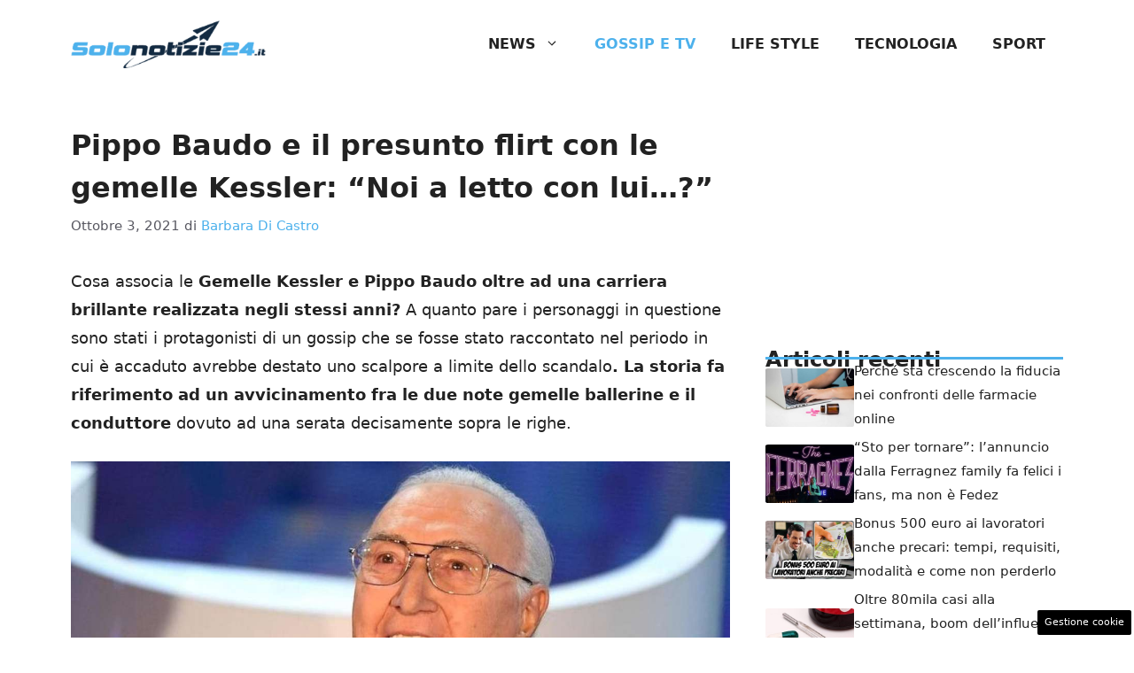

--- FILE ---
content_type: text/html; charset=UTF-8
request_url: https://www.solonotizie24.it/2021/10/03/pippo-baudo-e-il-presunto-flirt-con-le-gemelle-kessler-noi-a-letto-con-lui/
body_size: 16193
content:
<!DOCTYPE html> 
<html lang="it-IT"> 
<head>
<meta charset="UTF-8">
<link rel="preload" as="script" href="https://a.thecoreadv.com/s/solonotizie24/ads.js"> 
<link href="https://www.googletagmanager.com/gtag/js?id=G-HKW8W46WHQ" rel="preload" as="script"> 
<link rel="preload" href="https://www.solonotizie24.it/wp-content/cache/fvm/min/1757512086-css1d62747b6300fa9338859d0e868f934b11374c8b62ac47059b6116c25b982.css" as="style" media="all" /> 
<link rel="preload" href="https://www.solonotizie24.it/wp-content/cache/fvm/min/1757512086-cssbc9d0dd9dedea7b2291701134e4f117d9ddbf0e3af02b2443e3decaeafa82.css" as="style" media="all" /> 
<link rel="preload" href="https://www.solonotizie24.it/wp-content/cache/fvm/min/1757512086-css350354edcd19420c000dd6cace87ef0285763c1e3c843068715a31734effa.css" as="style" media="all" />
<script data-cfasync="false">if(navigator.userAgent.match(/MSIE|Internet Explorer/i)||navigator.userAgent.match(/Trident\/7\..*?rv:11/i)){var href=document.location.href;if(!href.match(/[?&]iebrowser/)){if(href.indexOf("?")==-1){if(href.indexOf("#")==-1){document.location.href=href+"?iebrowser=1"}else{document.location.href=href.replace("#","?iebrowser=1#")}}else{if(href.indexOf("#")==-1){document.location.href=href+"&iebrowser=1"}else{document.location.href=href.replace("#","&iebrowser=1#")}}}}</script>
<script data-cfasync="false">class FVMLoader{constructor(e){this.triggerEvents=e,this.eventOptions={passive:!0},this.userEventListener=this.triggerListener.bind(this),this.delayedScripts={normal:[],async:[],defer:[]},this.allJQueries=[]}_addUserInteractionListener(e){this.triggerEvents.forEach(t=>window.addEventListener(t,e.userEventListener,e.eventOptions))}_removeUserInteractionListener(e){this.triggerEvents.forEach(t=>window.removeEventListener(t,e.userEventListener,e.eventOptions))}triggerListener(){this._removeUserInteractionListener(this),"loading"===document.readyState?document.addEventListener("DOMContentLoaded",this._loadEverythingNow.bind(this)):this._loadEverythingNow()}async _loadEverythingNow(){this._runAllDelayedCSS(),this._delayEventListeners(),this._delayJQueryReady(this),this._handleDocumentWrite(),this._registerAllDelayedScripts(),await this._loadScriptsFromList(this.delayedScripts.normal),await this._loadScriptsFromList(this.delayedScripts.defer),await this._loadScriptsFromList(this.delayedScripts.async),await this._triggerDOMContentLoaded(),await this._triggerWindowLoad(),window.dispatchEvent(new Event("wpr-allScriptsLoaded"))}_registerAllDelayedScripts(){document.querySelectorAll("script[type=fvmdelay]").forEach(e=>{e.hasAttribute("src")?e.hasAttribute("async")&&!1!==e.async?this.delayedScripts.async.push(e):e.hasAttribute("defer")&&!1!==e.defer||"module"===e.getAttribute("data-type")?this.delayedScripts.defer.push(e):this.delayedScripts.normal.push(e):this.delayedScripts.normal.push(e)})}_runAllDelayedCSS(){document.querySelectorAll("link[rel=fvmdelay]").forEach(e=>{e.setAttribute("rel","stylesheet")})}async _transformScript(e){return await this._requestAnimFrame(),new Promise(t=>{const n=document.createElement("script");let r;[...e.attributes].forEach(e=>{let t=e.nodeName;"type"!==t&&("data-type"===t&&(t="type",r=e.nodeValue),n.setAttribute(t,e.nodeValue))}),e.hasAttribute("src")?(n.addEventListener("load",t),n.addEventListener("error",t)):(n.text=e.text,t()),e.parentNode.replaceChild(n,e)})}async _loadScriptsFromList(e){const t=e.shift();return t?(await this._transformScript(t),this._loadScriptsFromList(e)):Promise.resolve()}_delayEventListeners(){let e={};function t(t,n){!function(t){function n(n){return e[t].eventsToRewrite.indexOf(n)>=0?"wpr-"+n:n}e[t]||(e[t]={originalFunctions:{add:t.addEventListener,remove:t.removeEventListener},eventsToRewrite:[]},t.addEventListener=function(){arguments[0]=n(arguments[0]),e[t].originalFunctions.add.apply(t,arguments)},t.removeEventListener=function(){arguments[0]=n(arguments[0]),e[t].originalFunctions.remove.apply(t,arguments)})}(t),e[t].eventsToRewrite.push(n)}function n(e,t){let n=e[t];Object.defineProperty(e,t,{get:()=>n||function(){},set(r){e["wpr"+t]=n=r}})}t(document,"DOMContentLoaded"),t(window,"DOMContentLoaded"),t(window,"load"),t(window,"pageshow"),t(document,"readystatechange"),n(document,"onreadystatechange"),n(window,"onload"),n(window,"onpageshow")}_delayJQueryReady(e){let t=window.jQuery;Object.defineProperty(window,"jQuery",{get:()=>t,set(n){if(n&&n.fn&&!e.allJQueries.includes(n)){n.fn.ready=n.fn.init.prototype.ready=function(t){e.domReadyFired?t.bind(document)(n):document.addEventListener("DOMContentLoaded2",()=>t.bind(document)(n))};const t=n.fn.on;n.fn.on=n.fn.init.prototype.on=function(){if(this[0]===window){function e(e){return e.split(" ").map(e=>"load"===e||0===e.indexOf("load.")?"wpr-jquery-load":e).join(" ")}"string"==typeof arguments[0]||arguments[0]instanceof String?arguments[0]=e(arguments[0]):"object"==typeof arguments[0]&&Object.keys(arguments[0]).forEach(t=>{delete Object.assign(arguments[0],{[e(t)]:arguments[0][t]})[t]})}return t.apply(this,arguments),this},e.allJQueries.push(n)}t=n}})}async _triggerDOMContentLoaded(){this.domReadyFired=!0,await this._requestAnimFrame(),document.dispatchEvent(new Event("DOMContentLoaded2")),await this._requestAnimFrame(),window.dispatchEvent(new Event("DOMContentLoaded2")),await this._requestAnimFrame(),document.dispatchEvent(new Event("wpr-readystatechange")),await this._requestAnimFrame(),document.wpronreadystatechange&&document.wpronreadystatechange()}async _triggerWindowLoad(){await this._requestAnimFrame(),window.dispatchEvent(new Event("wpr-load")),await this._requestAnimFrame(),window.wpronload&&window.wpronload(),await this._requestAnimFrame(),this.allJQueries.forEach(e=>e(window).trigger("wpr-jquery-load")),window.dispatchEvent(new Event("wpr-pageshow")),await this._requestAnimFrame(),window.wpronpageshow&&window.wpronpageshow()}_handleDocumentWrite(){const e=new Map;document.write=document.writeln=function(t){const n=document.currentScript,r=document.createRange(),i=n.parentElement;let a=e.get(n);void 0===a&&(a=n.nextSibling,e.set(n,a));const s=document.createDocumentFragment();r.setStart(s,0),s.appendChild(r.createContextualFragment(t)),i.insertBefore(s,a)}}async _requestAnimFrame(){return new Promise(e=>requestAnimationFrame(e))}static run(){const e=new FVMLoader(["keydown","mousemove","touchmove","touchstart","touchend","wheel"]);e._addUserInteractionListener(e)}}FVMLoader.run();</script>
<meta name='robots' content='index, follow, max-image-preview:large, max-snippet:-1, max-video-preview:-1' />
<meta name="viewport" content="width=device-width, initial-scale=1"><title>Pippo Baudo e il presunto flirt con le gemelle Kessler: “Noi a letto con lui…?” - Solonotizie24</title>
<meta name="description" content="Pippo Baudo rivela d&#039;aver avuto un flirt con le gemella Kessler, un racconto ironico non confermato dalla dirette interessate" />
<link rel="canonical" href="https://www.solonotizie24.it/2021/10/03/pippo-baudo-e-il-presunto-flirt-con-le-gemelle-kessler-noi-a-letto-con-lui/" />
<meta property="og:locale" content="it_IT" />
<meta property="og:type" content="article" />
<meta property="og:title" content="Pippo Baudo e il presunto flirt con le gemelle Kessler: “Noi a letto con lui…?” - Solonotizie24" />
<meta property="og:description" content="Pippo Baudo rivela d&#039;aver avuto un flirt con le gemella Kessler, un racconto ironico non confermato dalla dirette interessate" />
<meta property="og:url" content="https://www.solonotizie24.it/2021/10/03/pippo-baudo-e-il-presunto-flirt-con-le-gemelle-kessler-noi-a-letto-con-lui/" />
<meta property="og:site_name" content="Solonotizie24" />
<meta property="article:published_time" content="2021-10-03T04:45:46+00:00" />
<meta property="og:image" content="https://www.solonotizie24.it/wp-content/uploads/2021/10/Pippo-Baudo-figlio-Solonotozie24.jpg" />
<meta property="og:image:width" content="1280" />
<meta property="og:image:height" content="720" />
<meta property="og:image:type" content="image/jpeg" />
<meta name="author" content="Barbara Di Castro" />
<meta name="twitter:card" content="summary_large_image" />
<meta name="twitter:label1" content="Scritto da" />
<meta name="twitter:data1" content="Barbara Di Castro" />
<meta name="twitter:label2" content="Tempo di lettura stimato" />
<meta name="twitter:data2" content="2 minuti" />
<script type="application/ld+json" class="yoast-schema-graph">{"@context":"https://schema.org","@graph":[{"@type":"Article","@id":"https://www.solonotizie24.it/2021/10/03/pippo-baudo-e-il-presunto-flirt-con-le-gemelle-kessler-noi-a-letto-con-lui/#article","isPartOf":{"@id":"https://www.solonotizie24.it/2021/10/03/pippo-baudo-e-il-presunto-flirt-con-le-gemelle-kessler-noi-a-letto-con-lui/"},"author":{"name":"Barbara Di Castro","@id":"https://www.solonotizie24.it/#/schema/person/e77ce6b301a6fcbda176437d2115acfc"},"headline":"Pippo Baudo e il presunto flirt con le gemelle Kessler: “Noi a letto con lui…?”","datePublished":"2021-10-03T04:45:46+00:00","mainEntityOfPage":{"@id":"https://www.solonotizie24.it/2021/10/03/pippo-baudo-e-il-presunto-flirt-con-le-gemelle-kessler-noi-a-letto-con-lui/"},"wordCount":441,"commentCount":0,"publisher":{"@id":"https://www.solonotizie24.it/#organization"},"image":{"@id":"https://www.solonotizie24.it/2021/10/03/pippo-baudo-e-il-presunto-flirt-con-le-gemelle-kessler-noi-a-letto-con-lui/#primaryimage"},"thumbnailUrl":"https://www.solonotizie24.it/wp-content/uploads/2021/10/Pippo-Baudo-figlio-Solonotozie24.jpg","articleSection":["Gossip e Tv"],"inLanguage":"it-IT","potentialAction":[{"@type":"CommentAction","name":"Comment","target":["https://www.solonotizie24.it/2021/10/03/pippo-baudo-e-il-presunto-flirt-con-le-gemelle-kessler-noi-a-letto-con-lui/#respond"]}]},{"@type":"WebPage","@id":"https://www.solonotizie24.it/2021/10/03/pippo-baudo-e-il-presunto-flirt-con-le-gemelle-kessler-noi-a-letto-con-lui/","url":"https://www.solonotizie24.it/2021/10/03/pippo-baudo-e-il-presunto-flirt-con-le-gemelle-kessler-noi-a-letto-con-lui/","name":"Pippo Baudo e il presunto flirt con le gemelle Kessler: “Noi a letto con lui…?” - Solonotizie24","isPartOf":{"@id":"https://www.solonotizie24.it/#website"},"primaryImageOfPage":{"@id":"https://www.solonotizie24.it/2021/10/03/pippo-baudo-e-il-presunto-flirt-con-le-gemelle-kessler-noi-a-letto-con-lui/#primaryimage"},"image":{"@id":"https://www.solonotizie24.it/2021/10/03/pippo-baudo-e-il-presunto-flirt-con-le-gemelle-kessler-noi-a-letto-con-lui/#primaryimage"},"thumbnailUrl":"https://www.solonotizie24.it/wp-content/uploads/2021/10/Pippo-Baudo-figlio-Solonotozie24.jpg","datePublished":"2021-10-03T04:45:46+00:00","description":"Pippo Baudo rivela d'aver avuto un flirt con le gemella Kessler, un racconto ironico non confermato dalla dirette interessate","breadcrumb":{"@id":"https://www.solonotizie24.it/2021/10/03/pippo-baudo-e-il-presunto-flirt-con-le-gemelle-kessler-noi-a-letto-con-lui/#breadcrumb"},"inLanguage":"it-IT","potentialAction":[{"@type":"ReadAction","target":["https://www.solonotizie24.it/2021/10/03/pippo-baudo-e-il-presunto-flirt-con-le-gemelle-kessler-noi-a-letto-con-lui/"]}]},{"@type":"ImageObject","inLanguage":"it-IT","@id":"https://www.solonotizie24.it/2021/10/03/pippo-baudo-e-il-presunto-flirt-con-le-gemelle-kessler-noi-a-letto-con-lui/#primaryimage","url":"https://www.solonotizie24.it/wp-content/uploads/2021/10/Pippo-Baudo-figlio-Solonotozie24.jpg","contentUrl":"https://www.solonotizie24.it/wp-content/uploads/2021/10/Pippo-Baudo-figlio-Solonotozie24.jpg","width":1280,"height":720,"caption":"Pippo Baudo Solonotizie24"},{"@type":"BreadcrumbList","@id":"https://www.solonotizie24.it/2021/10/03/pippo-baudo-e-il-presunto-flirt-con-le-gemelle-kessler-noi-a-letto-con-lui/#breadcrumb","itemListElement":[{"@type":"ListItem","position":1,"name":"Home","item":"https://www.solonotizie24.it/"},{"@type":"ListItem","position":2,"name":"Pippo Baudo e il presunto flirt con le gemelle Kessler: “Noi a letto con lui…?”"}]},{"@type":"WebSite","@id":"https://www.solonotizie24.it/#website","url":"https://www.solonotizie24.it/","name":"Solonotizie24","description":"","publisher":{"@id":"https://www.solonotizie24.it/#organization"},"potentialAction":[{"@type":"SearchAction","target":{"@type":"EntryPoint","urlTemplate":"https://www.solonotizie24.it/?s={search_term_string}"},"query-input":{"@type":"PropertyValueSpecification","valueRequired":true,"valueName":"search_term_string"}}],"inLanguage":"it-IT"},{"@type":"Organization","@id":"https://www.solonotizie24.it/#organization","name":"Solonotizie24","url":"https://www.solonotizie24.it/","logo":{"@type":"ImageObject","inLanguage":"it-IT","@id":"https://www.solonotizie24.it/#/schema/logo/image/","url":"https://www.solonotizie24.it/wp-content/uploads/2025/01/favico-sn24.png","contentUrl":"https://www.solonotizie24.it/wp-content/uploads/2025/01/favico-sn24.png","width":512,"height":512,"caption":"Solonotizie24"},"image":{"@id":"https://www.solonotizie24.it/#/schema/logo/image/"}},{"@type":"Person","@id":"https://www.solonotizie24.it/#/schema/person/e77ce6b301a6fcbda176437d2115acfc","name":"Barbara Di Castro","image":{"@type":"ImageObject","inLanguage":"it-IT","@id":"https://www.solonotizie24.it/#/schema/person/image/","url":"https://secure.gravatar.com/avatar/eba899a9b494e81c8f14ed3deff1d68bead8f87d055c902c79851bfb5009c149?s=96&d=mm&r=g","contentUrl":"https://secure.gravatar.com/avatar/eba899a9b494e81c8f14ed3deff1d68bead8f87d055c902c79851bfb5009c149?s=96&d=mm&r=g","caption":"Barbara Di Castro"},"url":"https://www.solonotizie24.it/author/barbara-di-castro/"}]}</script>
<link rel="alternate" type="application/rss+xml" title="Solonotizie24 &raquo; Feed" href="https://www.solonotizie24.it/feed/" />
<link rel="alternate" type="application/rss+xml" title="Solonotizie24 &raquo; Feed dei commenti" href="https://www.solonotizie24.it/comments/feed/" /> 
<style media="all">img:is([sizes="auto" i],[sizes^="auto," i]){contain-intrinsic-size:3000px 1500px}</style> 
<script>var adser = {"pagetype":"article","category":["Gossip e Tv"],"category_iab":[""],"hot":false,"cmp":"clickio","cmp_params":"\/\/clickiocmp.com\/t\/consent_231634.js"}</script>
<script type="fvmdelay">
document.addEventListener('DOMContentLoaded',function(){var script=document.createElement('script');script.src="https://www.googletagmanager.com/gtag/js?id=G-HKW8W46WHQ";script.async=!0;document.head.appendChild(script);script.onload=function(){window.dataLayer=window.dataLayer||[];function gtag(){dataLayer.push(arguments)}
gtag('js',new Date());gtag('config','G-HKW8W46WHQ')}})
</script>
<style media="all">#tca-sticky{display:none}@media only screen and (max-width:600px){BODY{margin-top:100px!important}#tca-sticky{display:flex}}</style> 
<link rel="amphtml" href="https://www.solonotizie24.it/2021/10/03/pippo-baudo-e-il-presunto-flirt-con-le-gemelle-kessler-noi-a-letto-con-lui/amp/" /> 
<link rel='stylesheet' id='wp-block-library-css' href='https://www.solonotizie24.it/wp-content/cache/fvm/min/1757512086-css1d62747b6300fa9338859d0e868f934b11374c8b62ac47059b6116c25b982.css' media='all' /> 
<style id='classic-theme-styles-inline-css' media="all">/*! This file is auto-generated */ .wp-block-button__link{color:#fff;background-color:#32373c;border-radius:9999px;box-shadow:none;text-decoration:none;padding:calc(.667em + 2px) calc(1.333em + 2px);font-size:1.125em}.wp-block-file__button{background:#32373c;color:#fff;text-decoration:none}</style> 
<style id='global-styles-inline-css' media="all">:root{--wp--preset--aspect-ratio--square:1;--wp--preset--aspect-ratio--4-3:4/3;--wp--preset--aspect-ratio--3-4:3/4;--wp--preset--aspect-ratio--3-2:3/2;--wp--preset--aspect-ratio--2-3:2/3;--wp--preset--aspect-ratio--16-9:16/9;--wp--preset--aspect-ratio--9-16:9/16;--wp--preset--color--black:#000000;--wp--preset--color--cyan-bluish-gray:#abb8c3;--wp--preset--color--white:#ffffff;--wp--preset--color--pale-pink:#f78da7;--wp--preset--color--vivid-red:#cf2e2e;--wp--preset--color--luminous-vivid-orange:#ff6900;--wp--preset--color--luminous-vivid-amber:#fcb900;--wp--preset--color--light-green-cyan:#7bdcb5;--wp--preset--color--vivid-green-cyan:#00d084;--wp--preset--color--pale-cyan-blue:#8ed1fc;--wp--preset--color--vivid-cyan-blue:#0693e3;--wp--preset--color--vivid-purple:#9b51e0;--wp--preset--color--contrast:var(--contrast);--wp--preset--color--contrast-2:var(--contrast-2);--wp--preset--color--contrast-3:var(--contrast-3);--wp--preset--color--base:var(--base);--wp--preset--color--base-2:var(--base-2);--wp--preset--color--base-3:var(--base-3);--wp--preset--color--accent:var(--accent);--wp--preset--color--accent-2:var(--accent-2);--wp--preset--color--global-color-8:var(--global-color-8);--wp--preset--gradient--vivid-cyan-blue-to-vivid-purple:linear-gradient(135deg,rgba(6,147,227,1) 0%,rgb(155,81,224) 100%);--wp--preset--gradient--light-green-cyan-to-vivid-green-cyan:linear-gradient(135deg,rgb(122,220,180) 0%,rgb(0,208,130) 100%);--wp--preset--gradient--luminous-vivid-amber-to-luminous-vivid-orange:linear-gradient(135deg,rgba(252,185,0,1) 0%,rgba(255,105,0,1) 100%);--wp--preset--gradient--luminous-vivid-orange-to-vivid-red:linear-gradient(135deg,rgba(255,105,0,1) 0%,rgb(207,46,46) 100%);--wp--preset--gradient--very-light-gray-to-cyan-bluish-gray:linear-gradient(135deg,rgb(238,238,238) 0%,rgb(169,184,195) 100%);--wp--preset--gradient--cool-to-warm-spectrum:linear-gradient(135deg,rgb(74,234,220) 0%,rgb(151,120,209) 20%,rgb(207,42,186) 40%,rgb(238,44,130) 60%,rgb(251,105,98) 80%,rgb(254,248,76) 100%);--wp--preset--gradient--blush-light-purple:linear-gradient(135deg,rgb(255,206,236) 0%,rgb(152,150,240) 100%);--wp--preset--gradient--blush-bordeaux:linear-gradient(135deg,rgb(254,205,165) 0%,rgb(254,45,45) 50%,rgb(107,0,62) 100%);--wp--preset--gradient--luminous-dusk:linear-gradient(135deg,rgb(255,203,112) 0%,rgb(199,81,192) 50%,rgb(65,88,208) 100%);--wp--preset--gradient--pale-ocean:linear-gradient(135deg,rgb(255,245,203) 0%,rgb(182,227,212) 50%,rgb(51,167,181) 100%);--wp--preset--gradient--electric-grass:linear-gradient(135deg,rgb(202,248,128) 0%,rgb(113,206,126) 100%);--wp--preset--gradient--midnight:linear-gradient(135deg,rgb(2,3,129) 0%,rgb(40,116,252) 100%);--wp--preset--font-size--small:13px;--wp--preset--font-size--medium:20px;--wp--preset--font-size--large:36px;--wp--preset--font-size--x-large:42px;--wp--preset--spacing--20:0.44rem;--wp--preset--spacing--30:0.67rem;--wp--preset--spacing--40:1rem;--wp--preset--spacing--50:1.5rem;--wp--preset--spacing--60:2.25rem;--wp--preset--spacing--70:3.38rem;--wp--preset--spacing--80:5.06rem;--wp--preset--shadow--natural:6px 6px 9px rgba(0, 0, 0, 0.2);--wp--preset--shadow--deep:12px 12px 50px rgba(0, 0, 0, 0.4);--wp--preset--shadow--sharp:6px 6px 0px rgba(0, 0, 0, 0.2);--wp--preset--shadow--outlined:6px 6px 0px -3px rgba(255, 255, 255, 1), 6px 6px rgba(0, 0, 0, 1);--wp--preset--shadow--crisp:6px 6px 0px rgba(0, 0, 0, 1)}:where(.is-layout-flex){gap:.5em}:where(.is-layout-grid){gap:.5em}body .is-layout-flex{display:flex}.is-layout-flex{flex-wrap:wrap;align-items:center}.is-layout-flex>:is(*,div){margin:0}body .is-layout-grid{display:grid}.is-layout-grid>:is(*,div){margin:0}:where(.wp-block-columns.is-layout-flex){gap:2em}:where(.wp-block-columns.is-layout-grid){gap:2em}:where(.wp-block-post-template.is-layout-flex){gap:1.25em}:where(.wp-block-post-template.is-layout-grid){gap:1.25em}.has-black-color{color:var(--wp--preset--color--black)!important}.has-cyan-bluish-gray-color{color:var(--wp--preset--color--cyan-bluish-gray)!important}.has-white-color{color:var(--wp--preset--color--white)!important}.has-pale-pink-color{color:var(--wp--preset--color--pale-pink)!important}.has-vivid-red-color{color:var(--wp--preset--color--vivid-red)!important}.has-luminous-vivid-orange-color{color:var(--wp--preset--color--luminous-vivid-orange)!important}.has-luminous-vivid-amber-color{color:var(--wp--preset--color--luminous-vivid-amber)!important}.has-light-green-cyan-color{color:var(--wp--preset--color--light-green-cyan)!important}.has-vivid-green-cyan-color{color:var(--wp--preset--color--vivid-green-cyan)!important}.has-pale-cyan-blue-color{color:var(--wp--preset--color--pale-cyan-blue)!important}.has-vivid-cyan-blue-color{color:var(--wp--preset--color--vivid-cyan-blue)!important}.has-vivid-purple-color{color:var(--wp--preset--color--vivid-purple)!important}.has-black-background-color{background-color:var(--wp--preset--color--black)!important}.has-cyan-bluish-gray-background-color{background-color:var(--wp--preset--color--cyan-bluish-gray)!important}.has-white-background-color{background-color:var(--wp--preset--color--white)!important}.has-pale-pink-background-color{background-color:var(--wp--preset--color--pale-pink)!important}.has-vivid-red-background-color{background-color:var(--wp--preset--color--vivid-red)!important}.has-luminous-vivid-orange-background-color{background-color:var(--wp--preset--color--luminous-vivid-orange)!important}.has-luminous-vivid-amber-background-color{background-color:var(--wp--preset--color--luminous-vivid-amber)!important}.has-light-green-cyan-background-color{background-color:var(--wp--preset--color--light-green-cyan)!important}.has-vivid-green-cyan-background-color{background-color:var(--wp--preset--color--vivid-green-cyan)!important}.has-pale-cyan-blue-background-color{background-color:var(--wp--preset--color--pale-cyan-blue)!important}.has-vivid-cyan-blue-background-color{background-color:var(--wp--preset--color--vivid-cyan-blue)!important}.has-vivid-purple-background-color{background-color:var(--wp--preset--color--vivid-purple)!important}.has-black-border-color{border-color:var(--wp--preset--color--black)!important}.has-cyan-bluish-gray-border-color{border-color:var(--wp--preset--color--cyan-bluish-gray)!important}.has-white-border-color{border-color:var(--wp--preset--color--white)!important}.has-pale-pink-border-color{border-color:var(--wp--preset--color--pale-pink)!important}.has-vivid-red-border-color{border-color:var(--wp--preset--color--vivid-red)!important}.has-luminous-vivid-orange-border-color{border-color:var(--wp--preset--color--luminous-vivid-orange)!important}.has-luminous-vivid-amber-border-color{border-color:var(--wp--preset--color--luminous-vivid-amber)!important}.has-light-green-cyan-border-color{border-color:var(--wp--preset--color--light-green-cyan)!important}.has-vivid-green-cyan-border-color{border-color:var(--wp--preset--color--vivid-green-cyan)!important}.has-pale-cyan-blue-border-color{border-color:var(--wp--preset--color--pale-cyan-blue)!important}.has-vivid-cyan-blue-border-color{border-color:var(--wp--preset--color--vivid-cyan-blue)!important}.has-vivid-purple-border-color{border-color:var(--wp--preset--color--vivid-purple)!important}.has-vivid-cyan-blue-to-vivid-purple-gradient-background{background:var(--wp--preset--gradient--vivid-cyan-blue-to-vivid-purple)!important}.has-light-green-cyan-to-vivid-green-cyan-gradient-background{background:var(--wp--preset--gradient--light-green-cyan-to-vivid-green-cyan)!important}.has-luminous-vivid-amber-to-luminous-vivid-orange-gradient-background{background:var(--wp--preset--gradient--luminous-vivid-amber-to-luminous-vivid-orange)!important}.has-luminous-vivid-orange-to-vivid-red-gradient-background{background:var(--wp--preset--gradient--luminous-vivid-orange-to-vivid-red)!important}.has-very-light-gray-to-cyan-bluish-gray-gradient-background{background:var(--wp--preset--gradient--very-light-gray-to-cyan-bluish-gray)!important}.has-cool-to-warm-spectrum-gradient-background{background:var(--wp--preset--gradient--cool-to-warm-spectrum)!important}.has-blush-light-purple-gradient-background{background:var(--wp--preset--gradient--blush-light-purple)!important}.has-blush-bordeaux-gradient-background{background:var(--wp--preset--gradient--blush-bordeaux)!important}.has-luminous-dusk-gradient-background{background:var(--wp--preset--gradient--luminous-dusk)!important}.has-pale-ocean-gradient-background{background:var(--wp--preset--gradient--pale-ocean)!important}.has-electric-grass-gradient-background{background:var(--wp--preset--gradient--electric-grass)!important}.has-midnight-gradient-background{background:var(--wp--preset--gradient--midnight)!important}.has-small-font-size{font-size:var(--wp--preset--font-size--small)!important}.has-medium-font-size{font-size:var(--wp--preset--font-size--medium)!important}.has-large-font-size{font-size:var(--wp--preset--font-size--large)!important}.has-x-large-font-size{font-size:var(--wp--preset--font-size--x-large)!important}:where(.wp-block-post-template.is-layout-flex){gap:1.25em}:where(.wp-block-post-template.is-layout-grid){gap:1.25em}:where(.wp-block-columns.is-layout-flex){gap:2em}:where(.wp-block-columns.is-layout-grid){gap:2em}:root :where(.wp-block-pullquote){font-size:1.5em;line-height:1.6}</style> 
<link rel='stylesheet' id='adser-css' href='https://www.solonotizie24.it/wp-content/cache/fvm/min/1757512086-cssbc9d0dd9dedea7b2291701134e4f117d9ddbf0e3af02b2443e3decaeafa82.css' media='all' /> 
<link rel='stylesheet' id='generate-style-css' href='https://www.solonotizie24.it/wp-content/cache/fvm/min/1757512086-css350354edcd19420c000dd6cace87ef0285763c1e3c843068715a31734effa.css' media='all' /> 
<style id='generate-style-inline-css' media="all">body{background-color:#fff;color:var(--contrast)}a{color:var(--accent)}a:hover,a:focus{text-decoration:underline}.entry-title a,.site-branding a,a.button,.wp-block-button__link,.main-navigation a{text-decoration:none}a:hover,a:focus,a:active{color:var(--contrast)}.wp-block-group__inner-container{max-width:1200px;margin-left:auto;margin-right:auto}.site-header .header-image{width:220px}:root{--contrast:#222222;--contrast-2:#575760;--contrast-3:#b2b2be;--base:#f0f0f0;--base-2:#f7f8f9;--base-3:#ffffff;--accent:#4db1ec;--accent-2:#C7B02F;--global-color-8:#ACC19F}:root .has-contrast-color{color:var(--contrast)}:root .has-contrast-background-color{background-color:var(--contrast)}:root .has-contrast-2-color{color:var(--contrast-2)}:root .has-contrast-2-background-color{background-color:var(--contrast-2)}:root .has-contrast-3-color{color:var(--contrast-3)}:root .has-contrast-3-background-color{background-color:var(--contrast-3)}:root .has-base-color{color:var(--base)}:root .has-base-background-color{background-color:var(--base)}:root .has-base-2-color{color:var(--base-2)}:root .has-base-2-background-color{background-color:var(--base-2)}:root .has-base-3-color{color:var(--base-3)}:root .has-base-3-background-color{background-color:var(--base-3)}:root .has-accent-color{color:var(--accent)}:root .has-accent-background-color{background-color:var(--accent)}:root .has-accent-2-color{color:var(--accent-2)}:root .has-accent-2-background-color{background-color:var(--accent-2)}:root .has-global-color-8-color{color:var(--global-color-8)}:root .has-global-color-8-background-color{background-color:var(--global-color-8)}.main-navigation a,.main-navigation .menu-toggle,.main-navigation .menu-bar-items{font-weight:700;text-transform:uppercase;font-size:16px}body,button,input,select,textarea{font-size:18px}body{line-height:1.8}h1{font-weight:700;font-size:32px;line-height:1.5em}h2{font-weight:700;font-size:29px;line-height:1.4em}h3{font-weight:600;font-size:26px;line-height:1.4em}.top-bar{background-color:#636363;color:#fff}.top-bar a{color:#fff}.top-bar a:hover{color:#303030}.site-header{background-color:var(--base-3)}.main-title a,.main-title a:hover{color:var(--contrast)}.site-description{color:var(--contrast-2)}.mobile-menu-control-wrapper .menu-toggle,.mobile-menu-control-wrapper .menu-toggle:hover,.mobile-menu-control-wrapper .menu-toggle:focus,.has-inline-mobile-toggle #site-navigation.toggled{background-color:rgba(0,0,0,.02)}.main-navigation,.main-navigation ul ul{background-color:var(--base-3)}.main-navigation .main-nav ul li a,.main-navigation .menu-toggle,.main-navigation .menu-bar-items{color:var(--contrast)}.main-navigation .main-nav ul li:not([class*="current-menu-"]):hover>a,.main-navigation .main-nav ul li:not([class*="current-menu-"]):focus>a,.main-navigation .main-nav ul li.sfHover:not([class*="current-menu-"])>a,.main-navigation .menu-bar-item:hover>a,.main-navigation .menu-bar-item.sfHover>a{color:var(--contrast);background-color:var(--base-2)}button.menu-toggle:hover,button.menu-toggle:focus{color:var(--contrast)}.main-navigation .main-nav ul li[class*="current-menu-"]>a{color:var(--accent);background-color:var(--base-3)}.navigation-search input[type="search"],.navigation-search input[type="search"]:active,.navigation-search input[type="search"]:focus,.main-navigation .main-nav ul li.search-item.active>a,.main-navigation .menu-bar-items .search-item.active>a{color:var(--contrast);background-color:var(--base-2)}.main-navigation ul ul{background-color:var(--base)}.separate-containers .inside-article,.separate-containers .comments-area,.separate-containers .page-header,.one-container .container,.separate-containers .paging-navigation,.inside-page-header{background-color:var(--base-3)}.entry-title a{color:var(--contrast)}.entry-title a:hover{color:var(--contrast-2)}.entry-meta{color:var(--contrast-2)}.sidebar .widget{background-color:var(--base-3)}.footer-widgets{background-color:var(--base-3)}.site-info{color:#fff;background-color:var(--contrast)}.site-info a{color:#fff}.site-info a:hover{color:#fff}.footer-bar .widget_nav_menu .current-menu-item a{color:#fff}input[type="text"],input[type="email"],input[type="url"],input[type="password"],input[type="search"],input[type="tel"],input[type="number"],textarea,select{color:var(--contrast);background-color:var(--base-2);border-color:var(--base)}input[type="text"]:focus,input[type="email"]:focus,input[type="url"]:focus,input[type="password"]:focus,input[type="search"]:focus,input[type="tel"]:focus,input[type="number"]:focus,textarea:focus,select:focus{color:var(--contrast);background-color:var(--base-2);border-color:var(--contrast-3)}button,html input[type="button"],input[type="reset"],input[type="submit"],a.button,a.wp-block-button__link:not(.has-background){color:#fff;background-color:#55555e}button:hover,html input[type="button"]:hover,input[type="reset"]:hover,input[type="submit"]:hover,a.button:hover,button:focus,html input[type="button"]:focus,input[type="reset"]:focus,input[type="submit"]:focus,a.button:focus,a.wp-block-button__link:not(.has-background):active,a.wp-block-button__link:not(.has-background):focus,a.wp-block-button__link:not(.has-background):hover{color:#fff;background-color:#3f4047}a.generate-back-to-top{background-color:rgba(0,0,0,.4);color:#fff}a.generate-back-to-top:hover,a.generate-back-to-top:focus{background-color:rgba(0,0,0,.6);color:#fff}:root{--gp-search-modal-bg-color:var(--base-3);--gp-search-modal-text-color:var(--contrast);--gp-search-modal-overlay-bg-color:rgba(0,0,0,0.2)}@media (max-width:768px){.main-navigation .menu-bar-item:hover>a,.main-navigation .menu-bar-item.sfHover>a{background:none;color:var(--contrast)}}.nav-below-header .main-navigation .inside-navigation.grid-container,.nav-above-header .main-navigation .inside-navigation.grid-container{padding:0 20px 0 20px}.site-main .wp-block-group__inner-container{padding:40px}.separate-containers .paging-navigation{padding-top:20px;padding-bottom:20px}.entry-content .alignwide,body:not(.no-sidebar) .entry-content .alignfull{margin-left:-40px;width:calc(100% + 80px);max-width:calc(100% + 80px)}.rtl .menu-item-has-children .dropdown-menu-toggle{padding-left:20px}.rtl .main-navigation .main-nav ul li.menu-item-has-children>a{padding-right:20px}@media (max-width:768px){.separate-containers .inside-article,.separate-containers .comments-area,.separate-containers .page-header,.separate-containers .paging-navigation,.one-container .site-content,.inside-page-header{padding:30px}.site-main .wp-block-group__inner-container{padding:30px}.inside-top-bar{padding-right:30px;padding-left:30px}.inside-header{padding-right:30px;padding-left:30px}.widget-area .widget{padding-top:30px;padding-right:30px;padding-bottom:30px;padding-left:30px}.footer-widgets-container{padding-top:30px;padding-right:30px;padding-bottom:30px;padding-left:30px}.inside-site-info{padding-right:30px;padding-left:30px}.entry-content .alignwide,body:not(.no-sidebar) .entry-content .alignfull{margin-left:-30px;width:calc(100% + 60px);max-width:calc(100% + 60px)}.one-container .site-main .paging-navigation{margin-bottom:20px}}.is-right-sidebar{width:30%}.is-left-sidebar{width:30%}.site-content .content-area{width:70%}@media (max-width:768px){.main-navigation .menu-toggle,.sidebar-nav-mobile:not(#sticky-placeholder){display:block}.main-navigation ul,.gen-sidebar-nav,.main-navigation:not(.slideout-navigation):not(.toggled) .main-nav>ul,.has-inline-mobile-toggle #site-navigation .inside-navigation>*:not(.navigation-search):not(.main-nav){display:none}.nav-align-right .inside-navigation,.nav-align-center .inside-navigation{justify-content:space-between}.has-inline-mobile-toggle .mobile-menu-control-wrapper{display:flex;flex-wrap:wrap}.has-inline-mobile-toggle .inside-header{flex-direction:row;text-align:left;flex-wrap:wrap}.has-inline-mobile-toggle .header-widget,.has-inline-mobile-toggle #site-navigation{flex-basis:100%}.nav-float-left .has-inline-mobile-toggle #site-navigation{order:10}}.dynamic-author-image-rounded{border-radius:100%}.dynamic-featured-image,.dynamic-author-image{vertical-align:middle}.one-container.blog .dynamic-content-template:not(:last-child),.one-container.archive .dynamic-content-template:not(:last-child){padding-bottom:0}.dynamic-entry-excerpt>p:last-child{margin-bottom:0}</style> 
<style id='generateblocks-inline-css' media="all">.gb-container.gb-tabs__item:not(.gb-tabs__item-open){display:none}.gb-container-d0a86651{display:flex;flex-wrap:wrap;align-items:center;column-gap:20px;row-gap:20px;color:var(--contrast)}.gb-container-d0a86651 a{color:var(--contrast)}.gb-container-d0a86651 a:hover{color:var(--contrast)}.gb-container-bcbc46ac{flex-basis:100%;text-align:center;border-top:3px solid var(--accent)}.gb-container-e9bed0be{flex-basis:100%}.gb-container-03919c55{height:100%;display:flex;align-items:center;column-gap:20px}.gb-grid-wrapper>.gb-grid-column-03919c55{width:100%}.gb-container-3ff058ae{flex-shrink:0;flex-basis:100px}.gb-container-c551a107{flex-shrink:1;text-align:right}h3.gb-headline-9e06b5e3{flex-basis:100%;font-size:24px;margin-bottom:-20px}div.gb-headline-040f2ffe{font-size:15px;font-weight:500;text-align:left;margin-bottom:5px}.gb-grid-wrapper-b3929361{display:flex;flex-wrap:wrap;row-gap:20px}.gb-grid-wrapper-b3929361>.gb-grid-column{box-sizing:border-box}.gb-image-95849c3e{border-radius:3%;width:100%;object-fit:cover;vertical-align:middle}@media (max-width:1024px){.gb-grid-wrapper-b3929361{margin-left:-20px}.gb-grid-wrapper-b3929361>.gb-grid-column{padding-left:20px}}@media (max-width:767px){.gb-container-d0a86651{text-align:center;padding-top:40px}.gb-container-bcbc46ac{width:100%}.gb-grid-wrapper>.gb-grid-column-bcbc46ac{width:100%}.gb-container-3ff058ae{width:50%;text-align:center}.gb-grid-wrapper>.gb-grid-column-3ff058ae{width:50%}.gb-container-c551a107{width:50%;text-align:left}.gb-grid-wrapper>.gb-grid-column-c551a107{width:50%}h3.gb-headline-9e06b5e3{text-align:left}div.gb-headline-040f2ffe{text-align:left}}:root{--gb-container-width:1200px}.gb-container .wp-block-image img{vertical-align:middle}.gb-grid-wrapper .wp-block-image{margin-bottom:0}.gb-highlight{background:none}.gb-shape{line-height:0}.gb-container-link{position:absolute;top:0;right:0;bottom:0;left:0;z-index:99}</style> 
<link rel="icon" href="https://www.solonotizie24.it/wp-content/uploads/2025/01/favico-sn24-300x300.png" sizes="192x192" /> 
<style id="wp-custom-css" media="all">.auto-width.gb-query-loop-wrapper{flex:1}@media (min-width:768px){.sticky-container>.gb-inside-container,.sticky-container{position:sticky;top:80px}#right-sidebar .inside-right-sidebar{height:100%}}select#wp-block-categories-1{width:100%}</style> 
</head>
<body class="wp-singular post-template-default single single-post postid-59620 single-format-standard wp-custom-logo wp-embed-responsive wp-theme-generatepress post-image-above-header post-image-aligned-center right-sidebar nav-float-right one-container header-aligned-left dropdown-hover" itemtype="https://schema.org/Blog" itemscope> <a class="screen-reader-text skip-link" href="#content" title="Vai al contenuto">Vai al contenuto</a> <header class="site-header has-inline-mobile-toggle" id="masthead" aria-label="Sito" itemtype="https://schema.org/WPHeader" itemscope> <div class="inside-header grid-container"> <div class="site-logo"> <a href="https://www.solonotizie24.it/" rel="home"> <img class="header-image is-logo-image" alt="Solonotizie24" src="https://www.solonotizie24.it/wp-content/uploads/2025/01/logo-solonotizie24-300x73-1.png" width="300" height="73" /> </a> </div> <nav class="main-navigation mobile-menu-control-wrapper" id="mobile-menu-control-wrapper" aria-label="Attiva/Disattiva dispositivi mobili"> <button data-nav="site-navigation" class="menu-toggle" aria-controls="primary-menu" aria-expanded="false"> <span class="gp-icon icon-menu-bars"><svg viewBox="0 0 512 512" aria-hidden="true" xmlns="http://www.w3.org/2000/svg" width="1em" height="1em"><path d="M0 96c0-13.255 10.745-24 24-24h464c13.255 0 24 10.745 24 24s-10.745 24-24 24H24c-13.255 0-24-10.745-24-24zm0 160c0-13.255 10.745-24 24-24h464c13.255 0 24 10.745 24 24s-10.745 24-24 24H24c-13.255 0-24-10.745-24-24zm0 160c0-13.255 10.745-24 24-24h464c13.255 0 24 10.745 24 24s-10.745 24-24 24H24c-13.255 0-24-10.745-24-24z" /></svg><svg viewBox="0 0 512 512" aria-hidden="true" xmlns="http://www.w3.org/2000/svg" width="1em" height="1em"><path d="M71.029 71.029c9.373-9.372 24.569-9.372 33.942 0L256 222.059l151.029-151.03c9.373-9.372 24.569-9.372 33.942 0 9.372 9.373 9.372 24.569 0 33.942L289.941 256l151.03 151.029c9.372 9.373 9.372 24.569 0 33.942-9.373 9.372-24.569 9.372-33.942 0L256 289.941l-151.029 151.03c-9.373 9.372-24.569 9.372-33.942 0-9.372-9.373-9.372-24.569 0-33.942L222.059 256 71.029 104.971c-9.372-9.373-9.372-24.569 0-33.942z" /></svg></span><span class="screen-reader-text">Menu</span> </button> </nav> <nav class="main-navigation sub-menu-right" id="site-navigation" aria-label="Principale" itemtype="https://schema.org/SiteNavigationElement" itemscope> <div class="inside-navigation grid-container"> <button class="menu-toggle" aria-controls="primary-menu" aria-expanded="false"> <span class="gp-icon icon-menu-bars"><svg viewBox="0 0 512 512" aria-hidden="true" xmlns="http://www.w3.org/2000/svg" width="1em" height="1em"><path d="M0 96c0-13.255 10.745-24 24-24h464c13.255 0 24 10.745 24 24s-10.745 24-24 24H24c-13.255 0-24-10.745-24-24zm0 160c0-13.255 10.745-24 24-24h464c13.255 0 24 10.745 24 24s-10.745 24-24 24H24c-13.255 0-24-10.745-24-24zm0 160c0-13.255 10.745-24 24-24h464c13.255 0 24 10.745 24 24s-10.745 24-24 24H24c-13.255 0-24-10.745-24-24z" /></svg><svg viewBox="0 0 512 512" aria-hidden="true" xmlns="http://www.w3.org/2000/svg" width="1em" height="1em"><path d="M71.029 71.029c9.373-9.372 24.569-9.372 33.942 0L256 222.059l151.029-151.03c9.373-9.372 24.569-9.372 33.942 0 9.372 9.373 9.372 24.569 0 33.942L289.941 256l151.03 151.029c9.372 9.373 9.372 24.569 0 33.942-9.373 9.372-24.569 9.372-33.942 0L256 289.941l-151.029 151.03c-9.373 9.372-24.569 9.372-33.942 0-9.372-9.373-9.372-24.569 0-33.942L222.059 256 71.029 104.971c-9.372-9.373-9.372-24.569 0-33.942z" /></svg></span><span class="mobile-menu">Menu</span> </button> <div id="primary-menu" class="main-nav"><ul id="menu-main-menu" class="menu sf-menu"><li id="menu-item-99990" class="menu-item menu-item-type-taxonomy menu-item-object-category menu-item-has-children menu-item-99990"><a href="https://www.solonotizie24.it/category/news/">News<span role="presentation" class="dropdown-menu-toggle"><span class="gp-icon icon-arrow"><svg viewBox="0 0 330 512" aria-hidden="true" xmlns="http://www.w3.org/2000/svg" width="1em" height="1em"><path d="M305.913 197.085c0 2.266-1.133 4.815-2.833 6.514L171.087 335.593c-1.7 1.7-4.249 2.832-6.515 2.832s-4.815-1.133-6.515-2.832L26.064 203.599c-1.7-1.7-2.832-4.248-2.832-6.514s1.132-4.816 2.832-6.515l14.162-14.163c1.7-1.699 3.966-2.832 6.515-2.832 2.266 0 4.815 1.133 6.515 2.832l111.316 111.317 111.316-111.317c1.7-1.699 4.249-2.832 6.515-2.832s4.815 1.133 6.515 2.832l14.162 14.163c1.7 1.7 2.833 4.249 2.833 6.515z" /></svg></span></span></a> <ul class="sub-menu"> <li id="menu-item-99994" class="menu-item menu-item-type-taxonomy menu-item-object-category menu-item-99994"><a href="https://www.solonotizie24.it/category/news/cronaca/">Cronaca</a></li> <li id="menu-item-99992" class="menu-item menu-item-type-taxonomy menu-item-object-category menu-item-99992"><a href="https://www.solonotizie24.it/category/news/esteri/">Esteri</a></li> <li id="menu-item-99993" class="menu-item menu-item-type-taxonomy menu-item-object-category menu-item-99993"><a href="https://www.solonotizie24.it/category/news/politica/">Politica</a></li> </ul> </li> <li id="menu-item-99991" class="menu-item menu-item-type-taxonomy menu-item-object-category current-post-ancestor current-menu-parent current-post-parent menu-item-99991"><a href="https://www.solonotizie24.it/category/gossip-e-tv/">Gossip e Tv</a></li> <li id="menu-item-100221" class="menu-item menu-item-type-taxonomy menu-item-object-category menu-item-100221"><a href="https://www.solonotizie24.it/category/life-style/">Life Style</a></li> <li id="menu-item-100222" class="menu-item menu-item-type-taxonomy menu-item-object-category menu-item-100222"><a href="https://www.solonotizie24.it/category/tecnologia/">Tecnologia</a></li> <li id="menu-item-100296" class="menu-item menu-item-type-taxonomy menu-item-object-category menu-item-100296"><a href="https://www.solonotizie24.it/category/sport/">Sport</a></li> </ul></div> </div> </nav> </div> </header> <div class="site grid-container container hfeed" id="page"> <div class="site-content" id="content"> <div class="content-area" id="primary"> <main class="site-main" id="main"> <article id="post-59620" class="post-59620 post type-post status-publish format-standard has-post-thumbnail hentry category-gossip-e-tv" itemtype="https://schema.org/CreativeWork" itemscope> <div class="inside-article"> <header class="entry-header"> <h1 class="entry-title" itemprop="headline">Pippo Baudo e il presunto flirt con le gemelle Kessler: “Noi a letto con lui…?”</h1> <div class="entry-meta"> <span class="posted-on"><time class="entry-date published" datetime="2021-10-03T06:45:46+02:00" itemprop="datePublished">Ottobre 3, 2021</time></span> <span class="byline">di <span class="author vcard" itemprop="author" itemtype="https://schema.org/Person" itemscope><a class="url fn n" href="https://www.solonotizie24.it/author/barbara-di-castro/" title="Visualizza tutti gli articoli di Barbara Di Castro" rel="author" itemprop="url"><span class="author-name" itemprop="name">Barbara Di Castro</span></a></span></span> </div> </header> <div class="entry-content" itemprop="text"> <p>Cosa associa le <strong>Gemelle Kessler e Pippo Baudo oltre ad una carriera brillante realizzata negli stessi anni?</strong> A quanto pare i personaggi in questione sono stati i protagonisti di un gossip che se fosse stato raccontato nel periodo in cui è accaduto avrebbe destato uno scalpore a limite dello scandalo<strong>. La storia fa riferimento ad un avvicinamento fra le due note gemelle ballerine e il conduttore</strong> dovuto ad una serata decisamente sopra le righe.</p> <figure id="attachment_59622" aria-describedby="caption-attachment-59622" style="width: 1270px" class="wp-caption alignnone"><img fetchpriority="high" decoding="async" class="size-full wp-image-59622" src="https://www.solonotizie24.it/wp-content/uploads/2021/10/Pippo-Baudo-figlio-Solonotozie24.jpg" alt="" width="1280" height="720" srcset="https://www.solonotizie24.it/wp-content/uploads/2021/10/Pippo-Baudo-figlio-Solonotozie24.jpg 1280w, https://www.solonotizie24.it/wp-content/uploads/2021/10/Pippo-Baudo-figlio-Solonotozie24-300x169.jpg 300w, https://www.solonotizie24.it/wp-content/uploads/2021/10/Pippo-Baudo-figlio-Solonotozie24-1024x576.jpg 1024w, https://www.solonotizie24.it/wp-content/uploads/2021/10/Pippo-Baudo-figlio-Solonotozie24-768x432.jpg 768w" sizes="(max-width: 1280px) 100vw, 1280px" /><figcaption id="caption-attachment-59622" class="wp-caption-text">Pippo Baudo Solonotizie24</figcaption></figure> <h2>Pippo Baudo: &#8220;Le Kessler mi hanno spogliato&#8230;&#8221;</h2> <div class="adser-block"><div id='tca-atf' class='tca tca-300x250'></div></div><p><strong>Baudo ha rivelato in una recente intervista al <em>Corriere della sera</em></strong> cosa c&#8217;è stato veramente con le Kessler, confermando una nottata andata oltre ogni possibile previsione: <em>“Siamo andati a cena. Le Kessler sono mangione e bevono anche. Abbiamo bevuto questo vino freschissimo, che andava giù, andava giù. A un certo punto sono andato giù io. Mi sono svegliato in camera d’albergo in pigiama.<strong> Le Kessler mi hanno spogliato, messo in pigiama e portato a letto</strong>“</em>. La spontaneità del conduttore rivela che non c&#8217;è stato niente di compromettente ma è sicuramente qualcosa d&#8217;anomalo se si pensa ai tempi in cui è successo.</p> <p>Il racconto di <strong>Baudo rivelato in più occasioni è sempre stato lo stesso</strong>, una narrazione che il conduttore ricorda sempre con ironia. Tuttavia le due artiste che all&#8217;epoca erano molto belle, ambite e desiderate come donne, non ricordano <strong>l&#8217;episodio citato dal Pippo nazionale anzi addirittura smentiscono</strong> che ci sia stata una cena. Le Kessler nel salotto di Barbara D&#8217;Urso hanno infatti <a href="https://www.solonotizie24.it/2021/09/28/pippo-baudo-la-confessione-sul-trapianto-condannato-al-parrucchino-mi-sono-operato-tre-volte/" target="_blank" rel="noopener noreferrer">negato la versione di Pippo Baudo</a> e inoltre hanno messo in discussione la sua memoria ormai vacillante a causa dell&#8217;età avanzata.</p> <figure id="attachment_59621" aria-describedby="caption-attachment-59621" style="width: 730px" class="wp-caption alignnone"><img decoding="async" class="size-full wp-image-59621" src="https://www.solonotizie24.it/wp-content/uploads/2021/10/pippo-baudo-cover-.jpg" alt="" width="740" height="520" srcset="https://www.solonotizie24.it/wp-content/uploads/2021/10/pippo-baudo-cover-.jpg 740w, https://www.solonotizie24.it/wp-content/uploads/2021/10/pippo-baudo-cover--300x211.jpg 300w" sizes="(max-width: 740px) 100vw, 740px" /><figcaption id="caption-attachment-59621" class="wp-caption-text">Pippo Baudo- Kessler solonotizie24</figcaption></figure> <div class="adser-block"><div id="tca-inarticle-mgid"></div></div><h4><strong>LEGGI ANCHE -&gt;</strong><strong><span style="color: #ff0000;"><a style="color: #ff0000;" href="https://www.solonotizie24.it/2021/09/09/katia-ricciarelli-e-pippo-baudo-la-verita-dolorosa-sulladdio-perche-hanno-divorziato/" target="_blank" rel="noopener noreferrer">Katia Ricciarelli e Pippo Baudo, la verità dolorosa sull&#8217;addio: perchè hanno divorziato</a></span></strong></h4> <h2>Le Kessler: &#8220;Non ce lo ricordiamo, forse eravamo ubriache&#8221;</h2><div class="adser-block"><div id='tca-middle' class='tca tca-300x250'></div></div> <p>Le Kessler sono convinte che il racconto di Baudo non sia vero, a <strong>Barbara D&#8217;Urso hanno infatti smentito l&#8217;accaduto di cui il conduttore si vanta: &#8220;<i>Non ce lo ricordiamo</i>. </strong><em>Forse eravamo ubriache. O forse il suo è stato un sogno. </em><em>Anzi </em><em>probabilmente non abbiamo neppure mai cenato insieme</em>“.</p><div class="adser-block"><div id='inRead'></div></div> <h4><strong>LEGGI ANCHE -&gt;</strong><strong><span style="color: #ff0000;"><a style="color: #ff0000;" href="https://www.solonotizie24.it/2021/07/12/pippo-baudo-sapete-dove-vive-tutto-sulla-casa-del-bravissimo-conduttore/" target="_blank" rel="noopener noreferrer">Pippo Baudo, sapete dove vive? Tutto sulla casa del bravissimo conduttore</a></span></strong></h4> <p>Le gemelle Kessler hanno infine concluso facendo <a href="https://www.solonotizie24.it/2021/09/09/katia-ricciarelli-e-pippo-baudo-la-verita-dolorosa-sulladdio-perche-hanno-divorziato/" target="_blank" rel="noopener noreferrer">una battuta ironica proprio sullo storico conduttore:</a> <em>“Ormai ha un’età, magari non ci sta con la testa. Se gli piace ricordare così.<strong> Allora diremo che le cose sono andate esattamente come dice</strong>. Forse l’abbiamo fatto apposta per ubriacarti e violentarti“.</em></p> <div id="quads-ad3" class="quads-location quads-ad3"></div><div class="adser-block"><div id='tca-btf' class='tca tca-300x250'></div></div> <p><strong><em>.</em></strong></p> <div id="tca-native" class="tca tca-native"></div> </div> </div> </article> </main> </div> <div class="widget-area sidebar is-right-sidebar" id="right-sidebar"> <div class="inside-right-sidebar"> <div id="tca-sb-1" class="tca tca-300x250" style="margin-top:0"></div> <div class="gb-container gb-container-d0a86651 sticky-container"> <h3 class="gb-headline gb-headline-9e06b5e3 gb-headline-text"><strong>Articoli recenti</strong></h3> <div class="gb-container gb-container-bcbc46ac"></div> <div class="gb-container gb-container-e9bed0be"> <div class="gb-grid-wrapper gb-grid-wrapper-b3929361 gb-query-loop-wrapper"> <div class="gb-grid-column gb-grid-column-03919c55 gb-query-loop-item post-100279 post type-post status-publish format-standard has-post-thumbnail hentry category-news"><div class="gb-container gb-container-03919c55"> <div class="gb-container gb-container-3ff058ae"> <figure class="gb-block-image gb-block-image-95849c3e"><a href="https://www.solonotizie24.it/2025/07/27/perche-sta-crescendo-la-fiducia-nei-confronti-delle-farmacie-online/"><img width="300" height="200" src="https://www.solonotizie24.it/wp-content/uploads/2025/07/DrMax_solonotizie24.it_farmacieonline-300x200.jpg" class="gb-image-95849c3e" alt="Drmax Farmacieonline" decoding="async" loading="lazy" srcset="https://www.solonotizie24.it/wp-content/uploads/2025/07/DrMax_solonotizie24.it_farmacieonline-300x200.jpg 300w, https://www.solonotizie24.it/wp-content/uploads/2025/07/DrMax_solonotizie24.it_farmacieonline-1024x683.jpg 1024w, https://www.solonotizie24.it/wp-content/uploads/2025/07/DrMax_solonotizie24.it_farmacieonline-768x512.jpg 768w, https://www.solonotizie24.it/wp-content/uploads/2025/07/DrMax_solonotizie24.it_farmacieonline.jpg 1200w" sizes="auto, (max-width: 300px) 100vw, 300px" /></a></figure> </div> <div class="gb-container gb-container-c551a107"> <div class="gb-headline gb-headline-040f2ffe gb-headline-text"><a href="https://www.solonotizie24.it/2025/07/27/perche-sta-crescendo-la-fiducia-nei-confronti-delle-farmacie-online/">Perché sta crescendo la fiducia nei confronti delle farmacie online</a></div> </div> </div></div> <div class="gb-grid-column gb-grid-column-03919c55 gb-query-loop-item post-100132 post type-post status-publish format-standard has-post-thumbnail hentry category-gossip-e-tv"><div class="gb-container gb-container-03919c55"> <div class="gb-container gb-container-3ff058ae"> <figure class="gb-block-image gb-block-image-95849c3e"><a href="https://www.solonotizie24.it/2023/10/13/sto-per-tornare-lannuncio-dalla-ferragnez-family-fa-felici-i-fans-ma-non-e-fedez/"><img width="300" height="200" src="https://www.solonotizie24.it/wp-content/uploads/2023/10/the-ferragnez-13102023-solonotizie24.it_-300x200.jpg" class="gb-image-95849c3e" alt="the ferragnez" decoding="async" loading="lazy" srcset="https://www.solonotizie24.it/wp-content/uploads/2023/10/the-ferragnez-13102023-solonotizie24.it_-300x200.jpg 300w, https://www.solonotizie24.it/wp-content/uploads/2023/10/the-ferragnez-13102023-solonotizie24.it_-1024x683.jpg 1024w, https://www.solonotizie24.it/wp-content/uploads/2023/10/the-ferragnez-13102023-solonotizie24.it_-768x512.jpg 768w, https://www.solonotizie24.it/wp-content/uploads/2023/10/the-ferragnez-13102023-solonotizie24.it_.jpg 1200w" sizes="auto, (max-width: 300px) 100vw, 300px" /></a></figure> </div> <div class="gb-container gb-container-c551a107"> <div class="gb-headline gb-headline-040f2ffe gb-headline-text"><a href="https://www.solonotizie24.it/2023/10/13/sto-per-tornare-lannuncio-dalla-ferragnez-family-fa-felici-i-fans-ma-non-e-fedez/">&#8220;Sto per tornare&#8221;: l&#8217;annuncio dalla Ferragnez family fa felici i fans, ma non è Fedez</a></div> </div> </div></div> <div class="gb-grid-column gb-grid-column-03919c55 gb-query-loop-item post-100142 post type-post status-publish format-standard has-post-thumbnail hentry category-news"><div class="gb-container gb-container-03919c55"> <div class="gb-container gb-container-3ff058ae"> <figure class="gb-block-image gb-block-image-95849c3e"><a href="https://www.solonotizie24.it/2023/10/13/bonus-500-euro-ai-lavoratori-anche-precari-tempi-requisiti-modalita-e-come-non-perderlo/"><img width="300" height="200" src="https://www.solonotizie24.it/wp-content/uploads/2023/10/bonus-500-euro-13102023-solonotizie24.it_-300x200.jpeg" class="gb-image-95849c3e" alt="Un nuovo bonus in arrivo" decoding="async" loading="lazy" srcset="https://www.solonotizie24.it/wp-content/uploads/2023/10/bonus-500-euro-13102023-solonotizie24.it_-300x200.jpeg 300w, https://www.solonotizie24.it/wp-content/uploads/2023/10/bonus-500-euro-13102023-solonotizie24.it_-1024x683.jpeg 1024w, https://www.solonotizie24.it/wp-content/uploads/2023/10/bonus-500-euro-13102023-solonotizie24.it_-768x512.jpeg 768w, https://www.solonotizie24.it/wp-content/uploads/2023/10/bonus-500-euro-13102023-solonotizie24.it_.jpeg 1200w" sizes="auto, (max-width: 300px) 100vw, 300px" /></a></figure> </div> <div class="gb-container gb-container-c551a107"> <div class="gb-headline gb-headline-040f2ffe gb-headline-text"><a href="https://www.solonotizie24.it/2023/10/13/bonus-500-euro-ai-lavoratori-anche-precari-tempi-requisiti-modalita-e-come-non-perderlo/">Bonus 500 euro ai lavoratori anche precari: tempi, requisiti, modalità e come non perderlo</a></div> </div> </div></div> <div class="gb-grid-column gb-grid-column-03919c55 gb-query-loop-item post-100129 post type-post status-publish format-standard has-post-thumbnail hentry category-life-style"><div class="gb-container gb-container-03919c55"> <div class="gb-container gb-container-3ff058ae"> <figure class="gb-block-image gb-block-image-95849c3e"><a href="https://www.solonotizie24.it/2023/10/13/oltre-80mila-casi-alla-settimana-boom-dellinfluenza-autunnale-come-riconoscerla-e-come-intervenire/"><img width="300" height="200" src="https://www.solonotizie24.it/wp-content/uploads/2023/10/Termometro-13.10.2023-solonotizie24.it_-300x200.jpg" class="gb-image-95849c3e" alt="Influenza autunnale" decoding="async" loading="lazy" srcset="https://www.solonotizie24.it/wp-content/uploads/2023/10/Termometro-13.10.2023-solonotizie24.it_-300x200.jpg 300w, https://www.solonotizie24.it/wp-content/uploads/2023/10/Termometro-13.10.2023-solonotizie24.it_-1024x683.jpg 1024w, https://www.solonotizie24.it/wp-content/uploads/2023/10/Termometro-13.10.2023-solonotizie24.it_-768x512.jpg 768w, https://www.solonotizie24.it/wp-content/uploads/2023/10/Termometro-13.10.2023-solonotizie24.it_.jpg 1200w" sizes="auto, (max-width: 300px) 100vw, 300px" /></a></figure> </div> <div class="gb-container gb-container-c551a107"> <div class="gb-headline gb-headline-040f2ffe gb-headline-text"><a href="https://www.solonotizie24.it/2023/10/13/oltre-80mila-casi-alla-settimana-boom-dellinfluenza-autunnale-come-riconoscerla-e-come-intervenire/">Oltre 80mila casi alla settimana, boom dell&#8217;influenza autunnale: come riconoscerla e come intervenire</a></div> </div> </div></div> <div class="gb-grid-column gb-grid-column-03919c55 gb-query-loop-item post-100098 post type-post status-publish format-standard has-post-thumbnail hentry category-life-style"><div class="gb-container gb-container-03919c55"> <div class="gb-container gb-container-3ff058ae"> <figure class="gb-block-image gb-block-image-95849c3e"><a href="https://www.solonotizie24.it/2023/10/13/incubo-blatte-dove-si-nascondono-in-casa-e-come-allontanarle-per-sempre/"><img width="300" height="200" src="https://www.solonotizie24.it/wp-content/uploads/2023/10/blatte.addio_.12.10.23.solonotizie24.it-1-300x200.jpg" class="gb-image-95849c3e" alt="Blatte addio rimedi" decoding="async" loading="lazy" srcset="https://www.solonotizie24.it/wp-content/uploads/2023/10/blatte.addio_.12.10.23.solonotizie24.it-1-300x200.jpg 300w, https://www.solonotizie24.it/wp-content/uploads/2023/10/blatte.addio_.12.10.23.solonotizie24.it-1-1024x683.jpg 1024w, https://www.solonotizie24.it/wp-content/uploads/2023/10/blatte.addio_.12.10.23.solonotizie24.it-1-768x512.jpg 768w, https://www.solonotizie24.it/wp-content/uploads/2023/10/blatte.addio_.12.10.23.solonotizie24.it-1.jpg 1200w" sizes="auto, (max-width: 300px) 100vw, 300px" /></a></figure> </div> <div class="gb-container gb-container-c551a107"> <div class="gb-headline gb-headline-040f2ffe gb-headline-text"><a href="https://www.solonotizie24.it/2023/10/13/incubo-blatte-dove-si-nascondono-in-casa-e-come-allontanarle-per-sempre/">Incubo blatte: dove si nascondono in casa e come allontanarle per sempre</a></div> </div> </div></div> <div class="gb-grid-column gb-grid-column-03919c55 gb-query-loop-item post-100083 post type-post status-publish format-standard has-post-thumbnail hentry category-news"><div class="gb-container gb-container-03919c55"> <div class="gb-container gb-container-3ff058ae"> <figure class="gb-block-image gb-block-image-95849c3e"><a href="https://www.solonotizie24.it/2023/10/13/incidente-tra-auto-e-monopattino-ecco-chi-deve-risarcire-i-danni/"><img width="300" height="200" src="https://www.solonotizie24.it/wp-content/uploads/2023/10/incidente-monopattino-auto-solonotizie24.it-11102023-300x200.jpg" class="gb-image-95849c3e" alt="Incidente tra auto e monopattino" decoding="async" loading="lazy" srcset="https://www.solonotizie24.it/wp-content/uploads/2023/10/incidente-monopattino-auto-solonotizie24.it-11102023-300x200.jpg 300w, https://www.solonotizie24.it/wp-content/uploads/2023/10/incidente-monopattino-auto-solonotizie24.it-11102023-1024x683.jpg 1024w, https://www.solonotizie24.it/wp-content/uploads/2023/10/incidente-monopattino-auto-solonotizie24.it-11102023-768x512.jpg 768w, https://www.solonotizie24.it/wp-content/uploads/2023/10/incidente-monopattino-auto-solonotizie24.it-11102023.jpg 1200w" sizes="auto, (max-width: 300px) 100vw, 300px" /></a></figure> </div> <div class="gb-container gb-container-c551a107"> <div class="gb-headline gb-headline-040f2ffe gb-headline-text"><a href="https://www.solonotizie24.it/2023/10/13/incidente-tra-auto-e-monopattino-ecco-chi-deve-risarcire-i-danni/">Incidente tra auto e monopattino: ecco chi deve risarcire i danni</a></div> </div> </div></div> </div> </div> <div id='tca-sb-2' class='tca tca-300x600'></div> </div> </div> </div> </div> </div> <div class="site-footer"> <footer class="site-info" aria-label="Sito" itemtype="https://schema.org/WPFooter" itemscope> <div class="inside-site-info grid-container"> <div class="copyright-bar"> <div style="margin-bottom: 15px"><a href="/chi-siamo/">Chi siamo</a> - <a href="/redazione/">Redazione</a> - <a href="/privacy-policy/" title="Privacy">Privacy Policy</a> - <a href="/disclaimer/" title="Disclaimer">Disclaimer</a></div> <div>Solonotizie24.it di proprietà di WEB 365 SRL - Via Nicola Marchese 10, 00141 Roma (RM) - Codice Fiscale e Partita I.V.A. 12279101005</div> <div></div> <div>Testata Giornalistica registrata presso il Tribunale di Roma con n°150/2020 del 16/12/2020</div> <div>Copyright ©2025 - Tutti i diritti riservati - <a rel='noopener nofollow' target='_blank' href='https://www.contattaci24.it/form.php?area=comunicazioni'>Contattaci</a></div> <div><br/><img loading='lazy' src='https://www.thecoreadv.com/wp-content/uploads/2025/11/loghi_White_small.png' width='90px' height='30px' alt='theCore Logo' /> <br/> Le attività pubblicitarie su questo sito sono gestite da theCoreAdv</div> </div> </div> </footer> </div> 
<script type="speculationrules">
{"prefetch":[{"source":"document","where":{"and":[{"href_matches":"\/*"},{"not":{"href_matches":["\/wp-*.php","\/wp-admin\/*","\/wp-content\/uploads\/*","\/wp-content\/*","\/wp-content\/plugins\/*","\/wp-content\/themes\/generatepress\/*","\/*\\?(.+)"]}},{"not":{"selector_matches":"a[rel~=\"nofollow\"]"}},{"not":{"selector_matches":".no-prefetch, .no-prefetch a"}}]},"eagerness":"conservative"}]}
</script>
<script>var dadasuite365WebPushData = {"site":"solonotizie24.it","site_url":"https:\/\/www.solonotizie24.it","vapid_key":"BOyz-sEfcU-Mrud5-WPe40aHg2Fq5y8KElxnUprtj60iCQC4FRuKl6HsYFKLI1lbr0mpJ7-ADwVap-FSdME5WD8","dadasuite_365_webpush_api":"https:\/\/sensor.dadapush.it\/api\/push"}
const applicationServerKey = dadasuite365WebPushData['vapid_key'];</script>
<script src="https://www.solonotizie24.it/wp-content/cache/fvm/min/1757512086-jsdaedc6bfab9c980a8840de9cdc6e9d6e5125a9ee3028618a84aa835d49084d.js" defer="defer"></script>
<script>
// Compatibilità vecchio sistema - auto subscribe dopo 3 secondi
setTimeout(function() {
// Verifica che il service worker sia registrato e le funzioni disponibili
if (typeof push_subscribe === "function" && notificationPermissionStatus !== "denied") {
webPushLog("Auto-subscribe triggered for backward compatibility", "info");
push_subscribe().catch(e => {
webPushLog("Auto-subscribe failed: " + e.message, "error");
});
} else {
webPushLog("Auto-subscribe skipped - conditions not met", "warning");
}
}, 3000);
</script>
<script id="generate-a11y">
!function(){"use strict";if("querySelector"in document&&"addEventListener"in window){var e=document.body;e.addEventListener("pointerdown",(function(){e.classList.add("using-mouse")}),{passive:!0}),e.addEventListener("keydown",(function(){e.classList.remove("using-mouse")}),{passive:!0})}}();
</script>
<script id="generate-menu-js-before">
var generatepressMenu = {"toggleOpenedSubMenus":true,"openSubMenuLabel":"Apri Sottomenu","closeSubMenuLabel":"Chiudi Sottomenu"};
</script>
<script src="https://www.solonotizie24.it/wp-content/cache/fvm/min/1757512086-jsf8afe2e72dbd0a06a606acfe835489c5b18eaedb282dd749db0c5e97e9dad9.js" id="generate-menu-js" defer="defer"></script>
<script>
document.addEventListener('DOMContentLoaded', function() {
var s = document.createElement('script');
s.type = 'text/javascript';
s.async = true;
s.src = 'https://a.thecoreadv.com/s/solonotizie24/ads.js';
var sc = document.getElementsByTagName('script')[0];
sc.parentNode.insertBefore(s, sc);
});
</script>
<div id="tca-sticky" class="tca-sticky"> <div class="tca-sticky-container"> <div id='tca-skin-mob' class='tca tca-320x100'></div> </div> <span class="tca-sticky-close" onclick="document.body.style.cssText = 'margin-top: 0 !important';document.getElementById('tca-sticky').style.display = 'none';"></span> </div> <a href="#" class="cmp_settings_button" onclick="if(window.__lxG__consent__!==undefined&&window.__lxG__consent__.getState()!==null){window.__lxG__consent__.showConsent()} else {alert('This function only for users from European Economic Area (EEA)')}; return false">Gestione cookie</a>
<script>
function uuidGenerator(){var x=new Date().getTime(),r=performance&&performance.now&&1e3*performance.now()||0;return"xxxxxxxx-xxxx-4xxx-yxxx-xxxxxxxxxxxx".replace(/[xy]/g,function(n){var o=16*Math.random();return x>0?(o=(x+o)%16|0,x=Math.floor(x/16)):(o=(r+o)%16|0,r=Math.floor(r/16)),("x"===n?o:3&o|8).toString(16)})}
adser.uid = localStorage.getItem("adser-uid");
if (!adser.uid) { adser.uid =  uuidGenerator(); localStorage.setItem("adser-uid", adser.uid);}
adser.pageid =  uuidGenerator();
</script>
<script>
let referer = document.referrer;
let currentPage = '/2021/10/03/pippo-baudo-e-il-presunto-flirt-con-le-gemelle-kessler-noi-a-letto-con-lui/'
let title = 'Pippo+Baudo+e+il+presunto+flirt+con+le+gemelle+Kessler%3A+%E2%80%9CNoi+a+letto+con+lui%E2%80%A6%3F%E2%80%9D+-+Solonotizie24'
let tc = 'solonotizie24it'
let dadaS = new WebSocket("wss://ws.dadalytics.it:9502/?tc=" + tc + "&r=" + referer + '&c=' + currentPage + '&t=' + title);
dadaS.onopen = function(e) {
};
dadaS.onmessage = function(event) {
console.log(`[message] ${event.data}`);
};
dadaS.onclose = function(event) {
if (event.wasClean) {
console.log("close",event.reason )
} else {
console.log("closed not clean")
}
};
dadaS.onerror = function(error) {
console.log(`[error]`, error);
};
function dadaCheckIdle() {
var t;
window.onload = dadaResetTime;
window.onmousemove = dadaResetTime;
window.onmousedown = dadaResetTime;  // catches touchscreen presses as well      
window.ontouchstart = dadaResetTime; // catches touchscreen swipes as well      
window.ontouchmove = dadaResetTime;  // required by some devices 
window.onclick = dadaResetTime;      // catches touchpad clicks as well
window.onkeydown = dadaResetTime;   
window.addEventListener('scroll', dadaResetTime, true); // improved; see comments
function dadaIdleCallback() {
dadaS.close()
}
function dadaResetTime() {
clearTimeout(t);
t = setTimeout(dadaIdleCallback, 10000);  // time is in milliseconds
}
}
dadaCheckIdle();
</script>
<style media="all">.video-embed-wrapper{position:relative;width:100%;height:0;padding-bottom:56.25%;background:#000;cursor:pointer;overflow:hidden;border-radius:8px}.video-embed-wrapper.loading::after{content:'';position:absolute;top:50%;left:50%;width:40px;height:40px;margin:-20px 0 0 -20px;border:3px solid rgba(255,255,255,.3);border-top:3px solid #fff;border-radius:50%;animation:spin 1s linear infinite}@keyframes spin{0%{transform:rotate(0deg)}100%{transform:rotate(360deg)}}.video-thumbnail{position:absolute;top:0;left:0;width:100%;height:100%;object-fit:cover;transition:opacity .3s ease}.video-play-button{position:absolute;top:50%;left:50%;transform:translate(-50%,-50%);width:68px;height:48px;z-index:2;transition:transform .2s ease}.video-play-button:hover{transform:translate(-50%,-50%) scale(1.1)}.video-embed-wrapper .video-embed-iframe{position:absolute;top:0;left:0;width:100%;height:100%;border:0;border-radius:8px}.video-embed-iframe:not(.video-embed-wrapper .video-embed-iframe){position:relative;width:100%;height:auto;min-height:315px;border:0;border-radius:8px}</style> 
<script>!function(){"use strict";let e=!1,t,r;const n={scrollThreshold:200,loadDelay:2e3,fallbackTimeout:5e3};function o(){e||(e=!0,requestAnimationFrame(()=>{a(),i()}))}function a(){const e=document.querySelectorAll("iframe[data-src]");if(!e.length)return;"IntersectionObserver"in window?(t=new IntersectionObserver(e=>{e.forEach(e=>{e.isIntersecting&&(s(e.target),t.unobserve(e.target))})},{rootMargin:n.scrollThreshold+"px",threshold:.1}),e.forEach(e=>{e.getAttribute("data-src").includes("youtube.com")&&l(e),t.observe(e)})):e.forEach(s)}function l(e){const t=document.createElement("div");t.className="video-embed-wrapper";const r=c(e.getAttribute("data-src"));if(r){const e=document.createElement("img");e.className="video-thumbnail",e.src=`https://i.ytimg.com/vi_webp/${r}/maxresdefault.webp`,e.alt="Video thumbnail",e.loading="lazy",e.onerror=()=>{e.src=`https://i.ytimg.com/vi/${r}/maxresdefault.jpg`},t.appendChild(e)}const n=document.createElement("div");n.className="video-play-button",n.innerHTML='<svg viewBox="0 0 68 48" width="68" height="48"><path d="M66.52,7.74c-0.78-2.93-2.49-5.41-5.42-6.19C55.79,.13,34,0,34,0S12.21,.13,6.9,1.55 C3.97,2.33,2.27,4.81,1.48,7.74C0.06,13.05,0,24,0,24s0.06,10.95,1.48,16.26c0.78,2.93,2.49,5.41,5.42,6.19 C12.21,47.87,34,48,34,48s21.79-0.13,27.1-1.55c2.93-0.78,4.64-3.26,5.42-6.19C67.94,34.95,68,24,68,24S67.94,13.05,66.52,7.74z" fill="#f00"/><path d="M 45,24 27,14 27,34" fill="#fff"/></svg>',t.appendChild(n),t.addEventListener("click",()=>{t.classList.add("loading"),s(e,!0)},{once:!0}),e.parentNode.insertBefore(t,e),t.appendChild(e)}function s(e,t=!1){if(!e.getAttribute("data-src")||e.getAttribute("src"))return;const r=e.getAttribute("data-src"),n=t&&r.includes("youtube.com")?r+(r.includes("?")?"&":"?")+"autoplay=1&mute=1":r;e.setAttribute("src",n),e.className="video-embed-iframe";const o=e.closest(".video-embed-wrapper");if(o){o.classList.remove("loading");const e=o.querySelector(".video-thumbnail"),t=o.querySelector(".video-play-button");e&&(e.style.opacity="0"),t&&(t.style.display="none")}}function i(){const e=[];document.querySelector(".twitter-tweet")&&e.push({src:"https://platform.twitter.com/widgets.js",id:"twitter-wjs"}),document.querySelector(".instagram-media")&&e.push({src:"//www.instagram.com/embed.js",id:"instagram-embed"}),document.querySelector(".tiktok-embed")&&e.push({src:"https://www.tiktok.com/embed.js",id:"tiktok-embed"}),e.forEach((e,t)=>{setTimeout(()=>{if(!document.getElementById(e.id)){const t=document.createElement("script");t.id=e.id,t.src=e.src,t.async=!0,document.head.appendChild(t)}},500*t)})}function c(e){const t=e.match(/(?:youtube\.com\/(?:[^\/]+\/.+\/|(?:v|e(?:mbed)?)\/|.*[?&]v=)|youtu\.be\/)([^"&?\/\s]{11})/);return t?t[1]:null}let d=!1;function u(){d||(d=!0,clearTimeout(r),setTimeout(o,n.loadDelay))}"loading"===document.readyState?document.addEventListener("DOMContentLoaded",()=>{r=setTimeout(o,n.fallbackTimeout),document.addEventListener("scroll",u,{passive:!0,once:!0}),document.addEventListener("click",u,{once:!0}),document.addEventListener("touchstart",u,{passive:!0,once:!0})}):(r=setTimeout(o,n.fallbackTimeout),document.addEventListener("scroll",u,{passive:!0,once:!0}),document.addEventListener("click",u,{once:!0}),document.addEventListener("touchstart",u,{passive:!0,once:!0})),window.addEventListener("beforeunload",()=>{t&&t.disconnect(),r&&clearTimeout(r)})}();</script>
</body> 
</html>